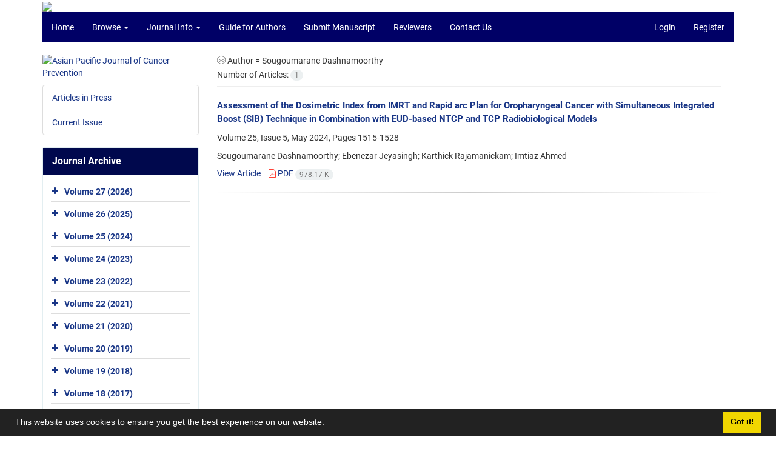

--- FILE ---
content_type: text/html; charset=UTF-8
request_url: https://journal.waocp.org/?_action=article&au=647054&_au=Sougoumarane++Dashnamoorthy
body_size: 6217
content:
<!DOCTYPE html>
<html lang="en">
	<head>
		<meta charset="utf-8" />
		<title>Asian Pacific Journal of Cancer Prevention - Articles List</title>

		<!-- favicon -->
		<link rel="shortcut icon" type="image/ico" href="./data/apjcp/coversheet/favicon.ico" />

		<!-- mobile settings -->
		<meta name="viewport" content="width=device-width, maximum-scale=1, initial-scale=1, user-scalable=0" />
		<!--[if IE]><meta http-equiv='X-UA-Compatible' content='IE=edge,chrome=1'><![endif]-->

		<!-- user defined metatags -->
					<meta name="keywords" content="Asian Pacific Journal of Cancer Prevention,APJCP" />
					<meta name="description" content="Asian Pacific Journal of Cancer Prevention (APJCP)" />
		
		<!-- WEB FONTS : use %7C instead of | (pipe) -->
		<link href="./themes/base/front/assets/css/social-icon-font.css" rel="stylesheet" type="text/css" />

		<!-- CORE CSS -->
		<link href="./themes/base/front/assets/plugins/bootstrap/css/bootstrap.min.css?v=0.02" rel="stylesheet" type="text/css" />
		<link href="./themes/old/front/assets/css/header.css?v=0.05" rel="stylesheet" type="text/css" />
		<link href="./themes/old/front/assets/css/footer.css" rel="stylesheet" type="text/css" />
		<link href="./inc/css/essentials.css?v=0.2" rel="stylesheet" type="text/css" />
		<link href="./inc/css/cookieconsent.min.css" rel="stylesheet" type="text/css" />
		<link href="./inc/css/print.css" rel="stylesheet" type="text/css" media="print"/>
		<!-- RTL CSS -->
		
					<link href="./themes/base/front/assets/plugins/bootstrap/css/bootstrap-ltr.min.css" rel="stylesheet" type="text/css"  />
			<link href=" ./themes/base/front/assets/css/gfonts-roboto.css" rel="stylesheet" type="text/css" />
				<link href="./themes/old/front/assets/css/accordian.css" rel="stylesheet" type="text/css" />
		<link href="./themes/base/front/assets/css/academicons.min.css" rel="stylesheet" type="text/css" />


		<!-- user defined metatags-->
		<meta name="google-site-verification" content="WQ2ytiiLe49lTdvh7JOq82eHH3DOyTMhjFh6XP_KymI" />		<link href="./inc/css/cstm.css" rel="stylesheet" type="text/css" />
		<link href="./data/apjcp/coversheet/stl_front.css?v=0.47" rel="stylesheet" type="text/css" />
		<link href="./data/apjcp/coversheet/stl.css" rel="stylesheet" type="text/css" />
		
		<!-- Feed-->
		<link rel="alternate" type="application/rss+xml" title="RSS feed" href="./ju.rss" />
		<script type="text/javascript" src="./themes/base/front/assets/plugins/jquery/jquery.min.js?v=0.5"></script>
		<script type="text/javascript" src="./inc/js/common.js?v=0.1"></script>
		<script type="text/javascript" src="./inc/js/jquery/cookieconsent.min.js"></script>
		

		<!-- Extra Style Scripts -->
		
		<!-- Extra Script Scripts -->
									<script type="text/javascript"  src="inc/js/article.js?v=0.31" ></script>
						</head>
	<body class="ltr len">
		<div class="container" id="header">
			<div class="row">
				<div class="col-xs-12 text-center">
								<img src="./data/apjcp/coversheet/head_en.jpg" class="img-responsive text-center" style="display:-webkit-inline-box; width: 100%;" >
								</div>
			</div>
		</div>

		<div class="container">
		<div class="row">

			<div class="col-xs-12 col-lg-12  col-md-12 text-center">
			<nav class="navbar navbar-default noborder nomargin noradius" role="navigation">
            <div class="container-fluid nopadding" >
              <div class="navbar-header" style="background: #FFFFFF;">
                <button type="button" class="navbar-toggle" data-toggle="collapse" data-target="#bs-example-navbar-collapse-1">
                  <span class="sr-only">Toggle navigation</span>
                  <span class="icon-bar"></span>
                  <span class="icon-bar"></span>
                  <span class="icon-bar"></span>
                </button>
                <!-- <a class="navbar-brand" href="#">Brand</a> -->
              </div>

              <!-- Collect the nav links, forms, and other content for toggling -->
              <div class="collapse navbar-collapse nopadding" id="bs-example-navbar-collapse-1">
                <ul class="nav navbar-nav">
								<li><a href="././"> Home</a></li>
							<li class="dropdown">
                    <a href="" class="dropdown-toggle" data-toggle="dropdown">Browse <b class="caret"></b></a>
                    <ul class="dropdown-menu">
											<li><a href="./?_action=current">Current Issue</a></li>
					<li class="divider margin-bottom-6 margin-top-6"></li>						<li><a href="./browse?_action=issue">By Issue</a></li>
					<li class="divider margin-bottom-6 margin-top-6"></li>						<li><a href="./browse?_action=author">By Author</a></li>
					<li class="divider margin-bottom-6 margin-top-6"></li>						<li><a href="./browse?_action=subject">By Subject</a></li>
					<li class="divider margin-bottom-6 margin-top-6"></li>						<li><a href="./author.index">Author Index</a></li>
					<li class="divider margin-bottom-6 margin-top-6"></li>						<li><a href="./keyword.index">Keyword Index</a></li>
					                    </ul>
				</li>
							<li class="dropdown">
                    <a href="" class="dropdown-toggle" data-toggle="dropdown">Journal Info <b class="caret"></b></a>
                    <ul class="dropdown-menu">
											<li><a href="./journal/about">About Journal</a></li>
					<li class="divider margin-bottom-6 margin-top-6"></li>						<li><a href="./journal/aim_scope">Aims and Scope</a></li>
					<li class="divider margin-bottom-6 margin-top-6"></li>						<li><a href="./page_103.html">Editorial Board</a></li>
					<li class="divider margin-bottom-6 margin-top-6"></li>						<li><a href="./journal/process?ethics">Publication Ethics</a></li>
					<li class="divider margin-bottom-6 margin-top-6"></li>						<li><a href="./journal/indexing">Indexing and Abstracting</a></li>
					<li class="divider margin-bottom-6 margin-top-6"></li>						<li><a href="./journal/process">Peer Review Process</a></li>
					<li class="divider margin-bottom-6 margin-top-6"></li>						<li><a href="./page_102.html">APOCP &#039; New Journals</a></li>
					                    </ul>
				</li>
							<li><a href="./journal/authors.note"> Guide for Authors</a></li>
							<li><a href="./author"> Submit Manuscript</a></li>
							<li><a href="./reviewer?_action=info"> Reviewers</a></li>
							<li><a href="./journal/contact.us"> Contact Us</a></li>
						</ul>
			<ul class="nav navbar-nav navbar-right nomargin">
				                	<li><a href="./contacts">Login</a></li>
                	<li><a href="./contacts?_action=signup">Register</a></li>
                				</ul>
              </div>
              <!-- /.navbar-collapse -->
            </div>
            <!-- /.container-fluid -->
          </nav>
			</div>
		</div>
	</div>
	<!--  MAIN SECTION -->

	<div class="container" >
	<div id="dv_main_cnt">



<section class="no-info-box">

        <div class="row">

            <!-- CENTER -->
            <div class="col-lg-9 col-md-9 col-sm-8 col-lg-push-3 col-md-push-3 col-sm-push-4">

                <!-- Current Issue -->  
                <div>

                                            <div class="weight-200 nomargin-top">
                            <i class="et-layers"></i> <span class="">Author = <span>Sougoumarane  Dashnamoorthy</span></span> 
                        </div>
                    					<div class="page-header margin-top-3">Number of Articles: <span class="badge badge-light">1</span></div>
					
                    <div class="margin-top-10">
                        

    <div class=''>    
    <h5 class="margin-bottom-6 list-article-title ltr">
                <a class="tag_a" href="article_91136.html">Assessment of the Dosimetric Index from IMRT and Rapid arc Plan for Oropharyngeal Cancer with Simultaneous Integrated Boost (SIB) Technique in Combination with EUD-based NTCP and TCP Radiobiological Models</a>
    </h5>

    
            <p class="margin-bottom-3">Volume 25, Issue 5, May 2024, Pages <span >1515-1528</span></p>
    
    
            <p class="margin-bottom-3 ltr" >Sougoumarane  Dashnamoorthy; Ebenezar  Jeyasingh; Karthick  Rajamanickam; Imtiaz  Ahmed</p>
        
    <ul class="list-inline size-12 margin-top-10 margin-bottom-3 size-14">
	<li style="display: inline;padding:5px"><a href="./article_91136.html" >View Article</a></li>
	        <li><a href="./article_91136_da9eb15958def6d9171543516d8c1e2d.pdf" target="_blank" class="pdf_link"><i class="fa fa-file-pdf-o text-red" ></i> PDF <span dir="ltr" class="badge badge-light">978.17 K</span></a></li>
        </ul>
    <hr>
</div>

                    </div>
                </div>
                

            </div>
            <!-- /CENTER -->

            <!-- LEFT -->
            <div class="col-lg-3 col-md-3 col-sm-4 col-lg-pull-9 col-md-pull-9 col-sm-pull-8">

                    <!-- Cover -->
	<div class="item-box nomargin-top">
		<a href="javascript:loadModal('Asian Pacific Journal of Cancer Prevention', './data/apjcp/coversheet/cover_en.jpg')">
			<img src="data/apjcp/coversheet/cover_en.jpg" alt="Asian Pacific Journal of Cancer Prevention" style="width: 100%;">
		</a>
	</div>
<div class="margin-top-10">
<ul class="list-group list-group-bordered list-group-noicon">
	<li class="list-group-item"><a href="./?_action=press&amp;issue=-1&amp;_is=Articles in Press">Articles in Press</a></li>
	<li class="list-group-item"><a href="./?_action=current&amp;_is=Current Issue">Current Issue</a></li>
</ul>
</div>
<div class="panel panel-default my_panel-default ">
	<div class="panel-heading">
		<h3 class="panel-title">Journal Archive</h3>
	</div>
	<div class="panel-body padding-3">
	
        <div class="accordion padding-10" id="accordion_arch">
    		    		<div class="card">
                <div class="card-header bold" id="heading11913">
                    <a  class="btn btn-link line-height-10 height-30 padding-0 padding-top-5 " data-toggle="collapse" data-target="#dvIss_11913" onclick="loadIssues(11913)" id="al_11913"><i class="fa fa-plus"></i></a>
                    <a href="./volume_11913.html"> Volume 27 (2026)</a>									
                </div>
                <div id="dvIss_11913" class="collapse card-cnt " aria-labelledby="heading11913" data-parent="#accordion_arch">
    			                </div>
            </div>
                		<div class="card">
                <div class="card-header bold" id="heading11900">
                    <a  class="btn btn-link line-height-10 height-30 padding-0 padding-top-5 " data-toggle="collapse" data-target="#dvIss_11900" onclick="loadIssues(11900)" id="al_11900"><i class="fa fa-plus"></i></a>
                    <a href="./volume_11900.html"> Volume 26 (2025)</a>									
                </div>
                <div id="dvIss_11900" class="collapse card-cnt " aria-labelledby="heading11900" data-parent="#accordion_arch">
    			                </div>
            </div>
                		<div class="card">
                <div class="card-header bold" id="heading11887">
                    <a  class="btn btn-link line-height-10 height-30 padding-0 padding-top-5 " data-toggle="collapse" data-target="#dvIss_11887" onclick="loadIssues(11887)" id="al_11887"><i class="fa fa-plus"></i></a>
                    <a href="./volume_11887.html"> Volume 25 (2024)</a>									
                </div>
                <div id="dvIss_11887" class="collapse card-cnt " aria-labelledby="heading11887" data-parent="#accordion_arch">
    			                </div>
            </div>
                		<div class="card">
                <div class="card-header bold" id="heading11873">
                    <a  class="btn btn-link line-height-10 height-30 padding-0 padding-top-5 " data-toggle="collapse" data-target="#dvIss_11873" onclick="loadIssues(11873)" id="al_11873"><i class="fa fa-plus"></i></a>
                    <a href="./volume_11873.html"> Volume 24 (2023)</a>									
                </div>
                <div id="dvIss_11873" class="collapse card-cnt " aria-labelledby="heading11873" data-parent="#accordion_arch">
    			                </div>
            </div>
                		<div class="card">
                <div class="card-header bold" id="heading11860">
                    <a  class="btn btn-link line-height-10 height-30 padding-0 padding-top-5 " data-toggle="collapse" data-target="#dvIss_11860" onclick="loadIssues(11860)" id="al_11860"><i class="fa fa-plus"></i></a>
                    <a href="./volume_11860.html"> Volume 23 (2022)</a>									
                </div>
                <div id="dvIss_11860" class="collapse card-cnt " aria-labelledby="heading11860" data-parent="#accordion_arch">
    			                </div>
            </div>
                		<div class="card">
                <div class="card-header bold" id="heading11845">
                    <a  class="btn btn-link line-height-10 height-30 padding-0 padding-top-5 " data-toggle="collapse" data-target="#dvIss_11845" onclick="loadIssues(11845)" id="al_11845"><i class="fa fa-plus"></i></a>
                    <a href="./volume_11845.html"> Volume 22 (2021)</a>									
                </div>
                <div id="dvIss_11845" class="collapse card-cnt " aria-labelledby="heading11845" data-parent="#accordion_arch">
    			                </div>
            </div>
                		<div class="card">
                <div class="card-header bold" id="heading11830">
                    <a  class="btn btn-link line-height-10 height-30 padding-0 padding-top-5 " data-toggle="collapse" data-target="#dvIss_11830" onclick="loadIssues(11830)" id="al_11830"><i class="fa fa-plus"></i></a>
                    <a href="./volume_11830.html"> Volume 21 (2020)</a>									
                </div>
                <div id="dvIss_11830" class="collapse card-cnt " aria-labelledby="heading11830" data-parent="#accordion_arch">
    			                </div>
            </div>
                		<div class="card">
                <div class="card-header bold" id="heading10505">
                    <a  class="btn btn-link line-height-10 height-30 padding-0 padding-top-5 " data-toggle="collapse" data-target="#dvIss_10505" onclick="loadIssues(10505)" id="al_10505"><i class="fa fa-plus"></i></a>
                    <a href="./volume_10505.html"> Volume 20 (2019)</a>									
                </div>
                <div id="dvIss_10505" class="collapse card-cnt " aria-labelledby="heading10505" data-parent="#accordion_arch">
    			                </div>
            </div>
                		<div class="card">
                <div class="card-header bold" id="heading6966">
                    <a  class="btn btn-link line-height-10 height-30 padding-0 padding-top-5 " data-toggle="collapse" data-target="#dvIss_6966" onclick="loadIssues(6966)" id="al_6966"><i class="fa fa-plus"></i></a>
                    <a href="./volume_6966.html"> Volume 19 (2018)</a>									
                </div>
                <div id="dvIss_6966" class="collapse card-cnt " aria-labelledby="heading6966" data-parent="#accordion_arch">
    			                </div>
            </div>
                		<div class="card">
                <div class="card-header bold" id="heading5098">
                    <a  class="btn btn-link line-height-10 height-30 padding-0 padding-top-5 " data-toggle="collapse" data-target="#dvIss_5098" onclick="loadIssues(5098)" id="al_5098"><i class="fa fa-plus"></i></a>
                    <a href="./volume_5098.html"> Volume 18 (2017)</a>									
                </div>
                <div id="dvIss_5098" class="collapse card-cnt " aria-labelledby="heading5098" data-parent="#accordion_arch">
    			                </div>
            </div>
                		<div class="card">
                <div class="card-header bold" id="heading3118">
                    <a  class="btn btn-link line-height-10 height-30 padding-0 padding-top-5 " data-toggle="collapse" data-target="#dvIss_3118" onclick="loadIssues(3118)" id="al_3118"><i class="fa fa-plus"></i></a>
                    <a href="./volume_3118.html"> Volume 17 (2016)</a>									
                </div>
                <div id="dvIss_3118" class="collapse card-cnt " aria-labelledby="heading3118" data-parent="#accordion_arch">
    			                </div>
            </div>
                		<div class="card">
                <div class="card-header bold" id="heading3358">
                    <a  class="btn btn-link line-height-10 height-30 padding-0 padding-top-5 " data-toggle="collapse" data-target="#dvIss_3358" onclick="loadIssues(3358)" id="al_3358"><i class="fa fa-plus"></i></a>
                    <a href="./volume_3358.html"> Volume 16 (2015)</a>									
                </div>
                <div id="dvIss_3358" class="collapse card-cnt " aria-labelledby="heading3358" data-parent="#accordion_arch">
    			                </div>
            </div>
                		<div class="card">
                <div class="card-header bold" id="heading3333">
                    <a  class="btn btn-link line-height-10 height-30 padding-0 padding-top-5 " data-toggle="collapse" data-target="#dvIss_3333" onclick="loadIssues(3333)" id="al_3333"><i class="fa fa-plus"></i></a>
                    <a href="./volume_3333.html"> Volume 15 (2014)</a>									
                </div>
                <div id="dvIss_3333" class="collapse card-cnt " aria-labelledby="heading3333" data-parent="#accordion_arch">
    			                </div>
            </div>
                		<div class="card">
                <div class="card-header bold" id="heading3320">
                    <a  class="btn btn-link line-height-10 height-30 padding-0 padding-top-5 " data-toggle="collapse" data-target="#dvIss_3320" onclick="loadIssues(3320)" id="al_3320"><i class="fa fa-plus"></i></a>
                    <a href="./volume_3320.html"> Volume 14 (2013)</a>									
                </div>
                <div id="dvIss_3320" class="collapse card-cnt " aria-labelledby="heading3320" data-parent="#accordion_arch">
    			                </div>
            </div>
                		<div class="card">
                <div class="card-header bold" id="heading3305">
                    <a  class="btn btn-link line-height-10 height-30 padding-0 padding-top-5 " data-toggle="collapse" data-target="#dvIss_3305" onclick="loadIssues(3305)" id="al_3305"><i class="fa fa-plus"></i></a>
                    <a href="./volume_3305.html"> Volume 13 (2012)</a>									
                </div>
                <div id="dvIss_3305" class="collapse card-cnt " aria-labelledby="heading3305" data-parent="#accordion_arch">
    			                </div>
            </div>
                		<div class="card">
                <div class="card-header bold" id="heading3444">
                    <a  class="btn btn-link line-height-10 height-30 padding-0 padding-top-5 " data-toggle="collapse" data-target="#dvIss_3444" onclick="loadIssues(3444)" id="al_3444"><i class="fa fa-plus"></i></a>
                    <a href="./volume_3444.html"> Volume 12 (2011)</a>									
                </div>
                <div id="dvIss_3444" class="collapse card-cnt " aria-labelledby="heading3444" data-parent="#accordion_arch">
    			                </div>
            </div>
                		<div class="card">
                <div class="card-header bold" id="heading3441">
                    <a  class="btn btn-link line-height-10 height-30 padding-0 padding-top-5 " data-toggle="collapse" data-target="#dvIss_3441" onclick="loadIssues(3441)" id="al_3441"><i class="fa fa-plus"></i></a>
                    <a href="./volume_3441.html"> Volume 11 (2010)</a>									
                </div>
                <div id="dvIss_3441" class="collapse card-cnt " aria-labelledby="heading3441" data-parent="#accordion_arch">
    			                </div>
            </div>
                		<div class="card">
                <div class="card-header bold" id="heading3438">
                    <a  class="btn btn-link line-height-10 height-30 padding-0 padding-top-5 " data-toggle="collapse" data-target="#dvIss_3438" onclick="loadIssues(3438)" id="al_3438"><i class="fa fa-plus"></i></a>
                    <a href="./volume_3438.html"> Volume 10 (2009)</a>									
                </div>
                <div id="dvIss_3438" class="collapse card-cnt " aria-labelledby="heading3438" data-parent="#accordion_arch">
    			                </div>
            </div>
                		<div class="card">
                <div class="card-header bold" id="heading3434">
                    <a  class="btn btn-link line-height-10 height-30 padding-0 padding-top-5 " data-toggle="collapse" data-target="#dvIss_3434" onclick="loadIssues(3434)" id="al_3434"><i class="fa fa-plus"></i></a>
                    <a href="./volume_3434.html"> Volume 9 (2008)</a>									
                </div>
                <div id="dvIss_3434" class="collapse card-cnt " aria-labelledby="heading3434" data-parent="#accordion_arch">
    			                </div>
            </div>
                		<div class="card">
                <div class="card-header bold" id="heading3409">
                    <a  class="btn btn-link line-height-10 height-30 padding-0 padding-top-5 " data-toggle="collapse" data-target="#dvIss_3409" onclick="loadIssues(3409)" id="al_3409"><i class="fa fa-plus"></i></a>
                    <a href="./volume_3409.html"> Volume 8 (2007)</a>									
                </div>
                <div id="dvIss_3409" class="collapse card-cnt " aria-labelledby="heading3409" data-parent="#accordion_arch">
    			                </div>
            </div>
                		<div class="card">
                <div class="card-header bold" id="heading3407">
                    <a  class="btn btn-link line-height-10 height-30 padding-0 padding-top-5 " data-toggle="collapse" data-target="#dvIss_3407" onclick="loadIssues(3407)" id="al_3407"><i class="fa fa-plus"></i></a>
                    <a href="./volume_3407.html"> Volume 7 (2006)</a>									
                </div>
                <div id="dvIss_3407" class="collapse card-cnt " aria-labelledby="heading3407" data-parent="#accordion_arch">
    			                </div>
            </div>
                		<div class="card">
                <div class="card-header bold" id="heading3421">
                    <a  class="btn btn-link line-height-10 height-30 padding-0 padding-top-5 " data-toggle="collapse" data-target="#dvIss_3421" onclick="loadIssues(3421)" id="al_3421"><i class="fa fa-plus"></i></a>
                    <a href="./volume_3421.html"> Volume 6 (2005)</a>									
                </div>
                <div id="dvIss_3421" class="collapse card-cnt " aria-labelledby="heading3421" data-parent="#accordion_arch">
    			                </div>
            </div>
                		<div class="card">
                <div class="card-header bold" id="heading3418">
                    <a  class="btn btn-link line-height-10 height-30 padding-0 padding-top-5 " data-toggle="collapse" data-target="#dvIss_3418" onclick="loadIssues(3418)" id="al_3418"><i class="fa fa-plus"></i></a>
                    <a href="./volume_3418.html"> Volume 5 (2004)</a>									
                </div>
                <div id="dvIss_3418" class="collapse card-cnt " aria-labelledby="heading3418" data-parent="#accordion_arch">
    			                </div>
            </div>
                		<div class="card">
                <div class="card-header bold" id="heading3404">
                    <a  class="btn btn-link line-height-10 height-30 padding-0 padding-top-5 " data-toggle="collapse" data-target="#dvIss_3404" onclick="loadIssues(3404)" id="al_3404"><i class="fa fa-plus"></i></a>
                    <a href="./volume_3404.html"> Volume 4 (2003)</a>									
                </div>
                <div id="dvIss_3404" class="collapse card-cnt " aria-labelledby="heading3404" data-parent="#accordion_arch">
    			                </div>
            </div>
                		<div class="card">
                <div class="card-header bold" id="heading3401">
                    <a  class="btn btn-link line-height-10 height-30 padding-0 padding-top-5 " data-toggle="collapse" data-target="#dvIss_3401" onclick="loadIssues(3401)" id="al_3401"><i class="fa fa-plus"></i></a>
                    <a href="./volume_3401.html"> Volume 3 (2002)</a>									
                </div>
                <div id="dvIss_3401" class="collapse card-cnt " aria-labelledby="heading3401" data-parent="#accordion_arch">
    			                </div>
            </div>
                		<div class="card">
                <div class="card-header bold" id="heading3398">
                    <a  class="btn btn-link line-height-10 height-30 padding-0 padding-top-5 " data-toggle="collapse" data-target="#dvIss_3398" onclick="loadIssues(3398)" id="al_3398"><i class="fa fa-plus"></i></a>
                    <a href="./volume_3398.html"> Volume 2 (2001)</a>									
                </div>
                <div id="dvIss_3398" class="collapse card-cnt " aria-labelledby="heading3398" data-parent="#accordion_arch">
    			                </div>
            </div>
                		<div class="card">
                <div class="card-header bold" id="heading3393">
                    <a  class="btn btn-link line-height-10 height-30 padding-0 padding-top-5 " data-toggle="collapse" data-target="#dvIss_3393" onclick="loadIssues(3393)" id="al_3393"><i class="fa fa-plus"></i></a>
                    <a href="./volume_3393.html"> Volume 1 (2000)</a>									
                </div>
                <div id="dvIss_3393" class="collapse card-cnt " aria-labelledby="heading3393" data-parent="#accordion_arch">
    			                </div>
            </div>
                    </div>
    </div>
</div>

            </div>
            <!-- /LEFT -->

        </div>

</section>

		</div>
		</div>
        <!-- /MAIN CONTENT -->

			<!-- Subscribe -->
			<section class="alternate padding-xxs">

			</section>
			<!-- /Subscribe -->



			<!-- FOOTER -->
			<div class="container">
			<footer id="footer">
			<div class="scrollup" id="scroll" href="#"><span></span></div>
				

					<div class="row">

						<div class="col-md-2">

							<!-- Links -->
							<h4 class="">Explore Journal</h4>
							<ul class="footer-links list-unstyled">
                                <li id="fli_home"><a href="./">Home</a></li>
                                <li id="fli_about"><a href="./journal/about">About Journal</a></li>
                                <li id="fli_Edb"><a href="./journal/editorial.board">Editorial Board</a></li>
                                <li id="fli_submit"><a href="./author">Submit Manuscript</a></li>
                                                                <li id="fli_contactus"><a href="./journal/contact.us">Contact Us</a></li>
                                <li id="fli_glossary"><a href="./journal/glossary">Glossary</a></li>
                                <li id="fli_sitemap"><a href="./sitemap.xml?usr">Sitemap</a></li>
							</ul>
							<!-- /Links -->

						</div>

						<div class="col-md-3">

							<!-- Latest News -->
							<h4 class="">Latest News</h4>
							<ul class="footer-posts list-unstyled">
																	<li>
									<a href="./news?newsCode=869">The 13th APOCP General Assembly and Conference, 28th-30th September 2026, Kuching, Sarawak, Malaysia</a>
									<small class="ltr">2025-12-25</small>
								</li>
																	<li>
									<a href="./news?newsCode=868">The 13th APOCP Regional Scientific Meeting, October 2–3, 2025, in Kokshetau city, Republic of Kazakhstan</a>
									<small class="ltr">2025-07-06</small>
								</li>
																	<li>
									<a href="./news?newsCode=864">The 12th GA and Scientific Conference of APOCP, 19-21, Sept. 2024, hosted by Kyrgyz State Medical Academy, Kyrgyzstan.</a>
									<small class="ltr">2023-03-03</small>
								</li>
																	<li>
									<a href="./news?newsCode=867">APOCP&#039;s 11 general Assembly and Scientific Conference, December 8 -10, 2022 I Kolkata, India</a>
									<small class="ltr">2023-03-03</small>
								</li>
																	<li>
									<a href="./news?newsCode=866">The 2nd CAREX Asia Initiative Symposium, Nov. 28-30, Jeju Island, S. Korea</a>
									<small class="ltr">2023-03-03</small>
								</li>
															</ul>
							<!-- /Latest News -->

						</div>

						<div class="col-md-3">

							<!-- Footer Note -->
							<div></div>
							<!-- /Footer Note -->

						</div>





						<div class="col-md-4">

							<!-- Newsletter Form -->
							<h4 class="">Newsletter Subscription</h4>
							<p>Subscribe to the journal newsletter and receive the latest news and updates</p>

							<form class="validate" action="" method="post" data-success="Subscription saved successfully." data-toastr-position="bottom-right">
																<input type="hidden" name="_token" value="99eb76ababba6f9b76bca22a9850daef85ada1fb0c52b44d"/>
								<div class="input-group">
									<span class="input-group-addon"><i class="fa fa-envelope"></i></span>
									<input type="email" id="email" name="email" required="required" class="form-control required sbs_email" placeholder="Enter your Email" oninvalid="this.setCustomValidity('Enter a valid email address.')" oninput="this.setCustomValidity('')">
									<span class="input-group-btn">
										<button class="btn btn-primary mybtn" type="submit">Subscribe</button>
									</span>
								</div>
							</form>
							<!-- /Newsletter Form -->

							<!-- Social Icons -->
							<div class="margin-top-20">
																<a class="noborder" href="" target="_blank" class="social-icon social-icon-border social-facebook pull-left block"  data-toggle="tooltip" data-placement="top" title="Linkedin">
									<i class="fa fa-linkedin-square" aria-hidden="true"></i>									
									</a>
																		<a class="noborder" href="" target="_blank" class="social-icon social-icon-border social-facebook pull-left block"  data-toggle="tooltip" data-placement="top" title="Twitter">
									<i class="fa fa-twitter-square" aria-hidden="true"></i>									
									</a>
																		<a class="noborder" href="" target="_blank" class="social-icon social-icon-border social-facebook pull-left block"  data-toggle="tooltip" data-placement="top" title="Linkedin">
									<i class="fa fa-linkedin-square" aria-hidden="true"></i>									
									</a>
																	<a class="noborder" href="./ju.rss" class="social-icon social-icon-border social-rss pull-left block" data-toggle="tooltip" data-placement="top" title="Rss"><i class="fa fa-rss-square" aria-hidden="true"></i></a>
							</div>
						</div>

					</div>

				<div class="copyright" style="position: relative">

						<ul class="nomargin list-inline mobile-block">
							<li>&copy; Journal Management System. <span id='sp_crt'>Powered by <a target='_blank' href='https://www.journalmanager.net/'>journalmanager</a>.</li>
						</ul>

				</div>
			</footer>
							</div>
			<!-- /FOOTER -->

		</div>
		<!-- /wrapper -->


		<!-- SCROLL TO TOP -->
		<a href="#" id="toTop_old"></a>


		<!-- PRELOADER -->
		<div id="preloader">
			<div class="inner">
				<span class="loader"></span>
			</div>
		</div><!-- /PRELOADER -->


		<!-- JAVASCRIPT FILES -->
		<script type="text/javascript">var plugin_path = './themes/base/front/assets/plugins/';</script>

		<script type="text/javascript" src="./themes/base/front/assets/js/scripts.js?v=0.08"></script>


		<!-- user defined scripts-->
		
		<!-- Extra Script Scripts -->
		
<script type="text/javascript">
    $('ul.nav li.dropdown').hover(function() {
    	if (window.matchMedia('(max-width: 767px)').matches) return;
    	$(this).find('.dropdown-menu').stop(true, true).delay(200).fadeIn(500);
    }, function() {
    	if (window.matchMedia('(max-width: 767px)').matches) return;
    	$(this).find('.dropdown-menu').stop(true, true).delay(200).fadeOut(500);
    });
    
    var btn = $('#toTop_old');
    
    $(window).scroll(function() {
      if ($(window).scrollTop() > 300) {
        btn.addClass('show');
      } else {
        btn.removeClass('show');
      }
    });
    
    btn.on('click', function(e) {
      e.preventDefault();
      $('html, body').animate({scrollTop:0}, '300');
    });
    
    window.cookieconsent.initialise({
      "palette": {
        "popup": {
          "background": "#222"
        },
        "button": {
          "background": "#f1d600"
        }
      },
      "content": {
    	    "message": "This website uses cookies to ensure you get the best experience on our website.",
    	    "dismiss": "Got it!",
    	    "link": ""
    	  }	
    });
</script>


	</body>
</html><div id="actn_modal" class="modal fade" tabindex="-1">
	<div id="" class="modal-dialog modal-dialog madal-aw">
		<div class="modal-content">
			<div class="modal-header">
				<button type="button" class="close pull-right" data-dismiss="modal" aria-hidden="true" href="#lost">&times;</button>
				<h5 class="modal-title"></h5>
			</div>
			<div class="modal-body"></div>
			<div class="modal-footer"></div>
		</div>
	</div>
</div>

